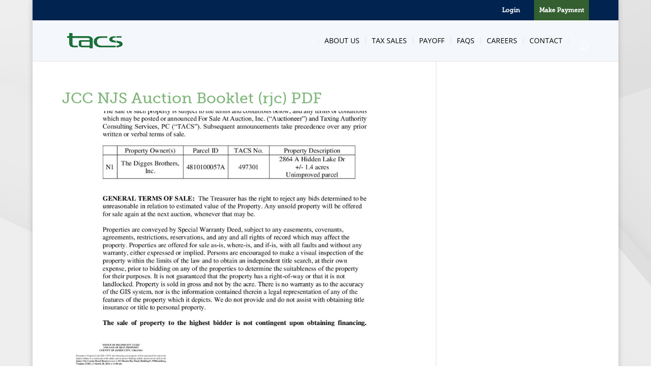

--- FILE ---
content_type: text/css
request_url: https://taxva.com/wp-content/themes/divi-child/style.css?ver=4.27.5
body_size: 240
content:
/*
        Theme Name: TACS
        Theme URI: http://redorangedesign.com
        Description: Theme for TACS
        Author: Ryan Stimmler - Red Orange Design
        Author URI: http://redorangedesign.com
        Template: Divi
        Version: 1.0.0
*/

@import url("../Divi/style.css");



.screen-reader-text {
    overflow: visible !important;
    clip: rect(1px,1px,1px,1px);
    position: left !important;
    width: 1px;
    height: 1px;
    margin: -1px;
    padding: 0;
    border: 0;
    word-wrap: normal!important;
    clip-path: none !important;
}

body #mc-embedded-subscribe.button:hover,
body #mc-embedded-subscribe.button:active {
    opacity: .8;
}